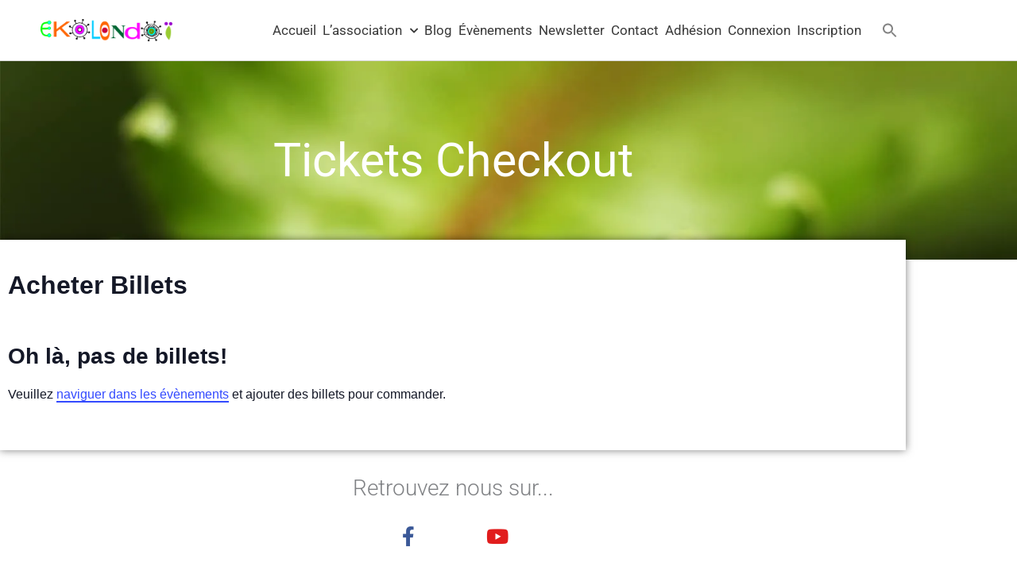

--- FILE ---
content_type: application/javascript
request_url: https://cdn-ilcpfbd.nitrocdn.com/UHMVQwMXUEvifQqPoAhYvberUdxCbHSh/assets/static/optimized/rev-06fc032/www.ekolondoi.eu/wp-content/plugins/event-tickets/build/js/commerce/gateway/nitro-min-82c6eae141d4c88a687f57870f9adbb5.toggler.js
body_size: 245
content:
(()=>{var e,t;tribe.tickets=tribe.tickets||{},tribe.tickets.commerce=tribe.tickets.commerce||{},tribe.tickets.commerce.gateway=tribe.tickets.commerce.gateway||{},tribe.tickets.commerce.gateway.toggler=tribe.tickets.commerce.gateway.toggler||{},e=jQuery,(t=tribe.tickets.commerce.gateway.toggler).text=tecTicketsCommerceCheckoutToggleText,t.gateways=[],t.toggles={},t.selectors={gatewayDiv:".tribe-tickets__commerce-checkout-gateway",toggleButton:".tribe-tickets__commerce-checkout-gateway-toggle-button",toggle:".tribe-tickets__commerce-checkout-gateway-toggle",toggleOpen:".tribe-tickets__commerce-checkout-gateway-toggle--open",toggleHidden:".tribe-common-a11y-hidden"},t.init=()=>{t.gateways=e(t.selectors.gatewayDiv),t.gateways.length<2?t.gateways.show():(t.addToggles(),t.showDefault())},t.showGateway=a=>{e(a).show().attr("aria-expanded","true").removeClass(t.selectors.toggleHidden.className())},t.hideGateway=a=>{e(a).hide().attr("aria-expanded","false").addClass(t.selectors.toggleHidden.className())},t.showDefault=()=>{t.showGateway(t.gateways[0]),t.gateways.each(((e,a)=>{0!==e&&t.hideGateway(a)})),t.toggles.default.addClass(t.selectors.toggleOpen.className()).hide().attr("aria-hidden","true"),t.toggles.additional.removeClass(t.selectors.toggleOpen.className()).attr("aria-selected","false")},t.showAdditional=()=>{t.toggles.additional.hasClass(t.selectors.toggleOpen.className())?t.showDefault():(t.hideGateway(t.gateways[0]),t.gateways.each(((e,a)=>{0!==e&&t.showGateway(a)})),t.toggles.additional.addClass(t.selectors.toggleOpen.className()).attr("aria-selected","true"),t.toggles.default.removeClass(t.selectors.toggleOpen.className()).show().attr("aria-hidden","false"))},t.addToggles=()=>{t.toggles.default=e(t.getDefaultToggleHTML()),t.toggles.additional=e(t.getAdditionalToggleHTML()),t.toggles.default.insertBefore(t.gateways[0]),t.toggles.additional.insertBefore(t.gateways[1]),t.toggleEvents()},t.getDefaultToggleHTML=()=>`<div class="${t.selectors.toggle.className()}"><button class="${t.selectors.toggleButton.className()}">${t.text.default}</button></div>`,t.getAdditionalToggleHTML=()=>`<div class="${t.selectors.toggle.className()}"><button class="${t.selectors.toggleButton.className()}">${t.text.additional}</button></div>`,t.toggleEvents=()=>{t.toggles.default.find("button").on("click",t.showDefault),t.toggles.additional.find("button").on("click",t.showAdditional)},t.init(),window.tec=window.tec||{},window.tec.tickets=window.tec.tickets||{},window.tec.tickets.commerce=window.tec.tickets.commerce||{},window.tec.tickets.commerce.gateway=window.tec.tickets.commerce.gateway||{},window.tec.tickets.commerce.gateway.toggler={}})();

--- FILE ---
content_type: application/javascript
request_url: https://cdn-ilcpfbd.nitrocdn.com/UHMVQwMXUEvifQqPoAhYvberUdxCbHSh/assets/static/optimized/rev-06fc032/www.ekolondoi.eu/wp-content/plugins/event-tickets/build/js/commerce/nitro-min-723d3fd0d7b51156b6b8b8a44c44357d.notice.js
body_size: 126
content:
tribe.tickets=tribe.tickets||{},tribe.tickets.commerce=tribe.tickets.commerce||{},tribe.tickets.commerce.notice=tribe.tickets.commerce.notice||{},function(e,t){"use strict";t.selectors={hiddenElement:".tribe-common-a11y-hidden",item:".tribe-tickets__commerce-checkout-notice",content:".tribe-tickets__commerce-checkout-notice-content",title:".tribe-tickets-notice__title",container:'[data-js="tec-tickets-commerce-notice"]'},t.show=e=>{if(!e.length)return;const c=e.parents(t.selectors.container).eq(0);e.trigger("beforeShowNotice.tecTicketsCommerce",[c]),e.show(),e.trigger("aftershowNotice.tecTicketsCommerce",[c])},t.hide=e=>{if(!e.length)return;const c=e.parents(t.selectors.container).eq(0);e.trigger("beforeHideNotice.tecTicketsCommerce",[c]),e.hide(),e.trigger("afterHideNotice.tecTicketsCommerce",[c])},t.populate=(e,c,i)=>{const o=e.find(t.selectors.content),r=e.find(t.selectors.title);if(!e.length||!o.length||!r.length)return;const n=e.parents(t.selectors.container).eq(0);c=void 0!==c?c:n.data("noticeDefaultTitle"),i=void 0!==i?i:n.data("noticeDefaultContent"),e.trigger("beforePopulateNotice.tecTicketsCommerce",[n]),c instanceof jQuery?r.empty().append(c):r.text(c),i instanceof jQuery?o.empty().append(i):o.text(i),e.trigger("afterPopulateNotice.tecTicketsCommerce",[n])}}(jQuery,tribe.tickets.commerce.notice),window.tec=window.tec||{},window.tec.tickets=window.tec.tickets||{},window.tec.tickets.commerce=window.tec.tickets.commerce||{},window.tec.tickets.commerce.notice={};

--- FILE ---
content_type: application/javascript
request_url: https://cdn-ilcpfbd.nitrocdn.com/UHMVQwMXUEvifQqPoAhYvberUdxCbHSh/assets/static/optimized/rev-06fc032/www.ekolondoi.eu/wp-content/plugins/event-tickets/build/js/commerce/gateway/free/nitro-min-b0d9dca78cdec7697474c6f14969a25d.checkout.js
body_size: 462
content:
tribe.tickets.commerce.gateway.free=tribe.tickets.commerce.gateway.free||{},tribe.tickets.commerce.gateway.free.checkout={},((e,t,c)=>{"use strict";t.checkout=tecTicketsCommerceGatewayFreeCheckout,t.selectors={submitButton:"#tec-tc-gateway-free-checkout-button",hiddenElement:".tribe-common-a11y-hidden"},t.checkoutContainer=null,t.onBeforeRetry=async e=>(console.log(e),c.stop),t.onBeforeError=async e=>(console.log(e),c.stop),t.getRequestArgs=(e,c)=>{void 0===c&&(c={"X-WP-Nonce":t.checkout.nonce});const o={headers:c,hooks:{beforeRetry:[t.onBeforeRetry],beforeError:[t.onBeforeError]},timeout:3e4,throwHttpErrors:!1};return e&&(o.json=e),o},t.hideNotice=t=>{t.length||(t=e(tribe.tickets.commerce.selectors.checkoutContainer));const c=tribe.tickets.commerce.notice,o=t.find(c.selectors.item);c.hide(o)},t.showNotice=(t,c,o)=>{t&&t.length||(t=e(tribe.tickets.commerce.selectors.checkoutContainer));const r=tribe.tickets.commerce.notice,i=t.find(r.selectors.item);r.populate(i,c,o),r.show(i)},t.submitButton=c=>{e(t.selectors.submitButton).prop("disabled",!c)},t.handlePayment=async c=>{c.preventDefault(),t.checkoutContainer=e(c.target).closest(tribe.tickets.commerce.selectors.checkoutContainer),t.hideNotice(t.checkoutContainer),tribe.tickets.loader.show(t.checkoutContainer);const o=await t.handleCreateOrder();t.submitButton(!1),o.success?window.location.replace(o.redirect_url):(tribe.tickets.loader.hide(t.checkoutContainer),t.showNotice({},o.message,"")),t.submitButton(!0)},t.handleCreateOrder=async()=>{const e=t.getRequestArgs({purchaser:t.getPurchaserData()});let c;try{c=await tribe.ky.post(t.checkout.orderEndpoint,e).json()}catch(e){c=e}return tribe.tickets.debug.log("free","createOrder",c),c},t.getPurchaserData=()=>tribe.tickets.commerce.getPurchaserData(e(tribe.tickets.commerce.selectors.purchaserFormContainer)),t.bindEvents=()=>{e(t.selectors.submitButton).on("click",t.handlePayment)},t.ready=()=>{t.bindEvents()},e(t.ready)})(jQuery,tribe.tickets.commerce.gateway.free,tribe.ky),window.tec=window.tec||{},window.tec.tickets=window.tec.tickets||{},window.tec.tickets.commerce=window.tec.tickets.commerce||{},window.tec.tickets.commerce.gateway=window.tec.tickets.commerce.gateway||{},window.tec.tickets.commerce.gateway.free=window.tec.tickets.commerce.gateway.free||{},window.tec.tickets.commerce.gateway.free.checkout={};